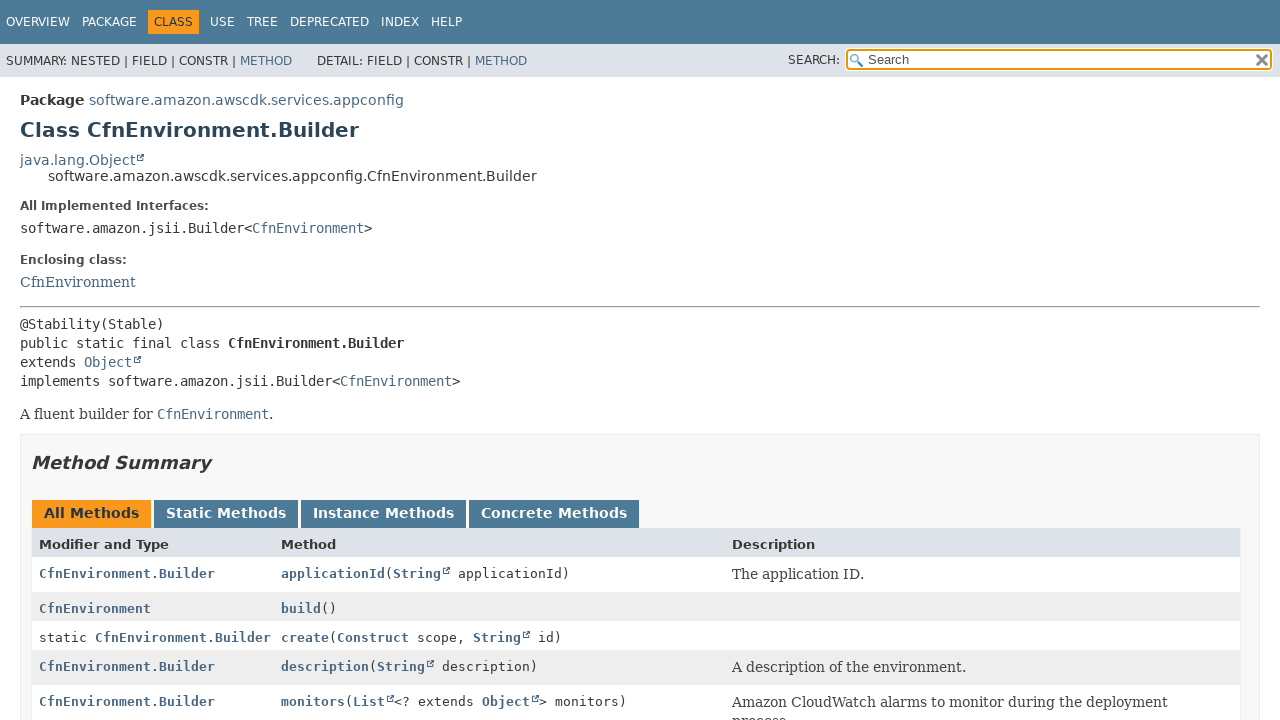

--- FILE ---
content_type: text/html
request_url: https://docs.aws.amazon.com/cdk/api/v1/java/software/amazon/awscdk/services/appconfig/CfnEnvironment.Builder.html
body_size: 3477
content:
<!DOCTYPE HTML>
<html lang="en">
<head>
<!-- Generated by javadoc (17) on Wed Nov 27 03:17:41 UTC 2024 -->
<title>CfnEnvironment.Builder (AWS CDK 1.204.0 API)</title>
<meta name="viewport" content="width=device-width, initial-scale=1">
<meta http-equiv="Content-Type" content="text/html; charset=UTF-8">
<meta name="dc.created" content="2024-11-27">
<meta name="description" content="declaration: package: software.amazon.awscdk.services.appconfig, class: CfnEnvironment, class: Builder">
<meta name="generator" content="javadoc/ClassWriterImpl">
<link rel="stylesheet" type="text/css" href="../../../../../stylesheet.css" title="Style">
<link rel="stylesheet" type="text/css" href="../../../../../script-dir/jquery-ui.min.css" title="Style">
<link rel="stylesheet" type="text/css" href="../../../../../jquery-ui.overrides.css" title="Style">
<script type="text/javascript" src="../../../../../script.js"></script>
<script type="text/javascript" src="../../../../../script-dir/jquery-3.7.1.min.js"></script>
<script type="text/javascript" src="../../../../../script-dir/jquery-ui.min.js"></script>
<meta name="robots" content="noindex"></head>
<body class="class-declaration-page">
<script type="text/javascript">var evenRowColor = "even-row-color";
var oddRowColor = "odd-row-color";
var tableTab = "table-tab";
var activeTableTab = "active-table-tab";
var pathtoroot = "../../../../../";
loadScripts(document, 'script');</script>
<noscript>
<div>JavaScript is disabled on your browser.</div>
</noscript>
<div class="flex-box">
<header role="banner" class="flex-header">
<nav role="navigation">
<!-- ========= START OF TOP NAVBAR ======= -->
<div class="top-nav" id="navbar-top">
<div class="skip-nav"><a href="#skip-navbar-top" title="Skip navigation links">Skip navigation links</a></div>
<div class="about-language"><meta name="guide-name" content="API Reference"> <meta name="service-name" content="AWS Cloud Development Kit (AWS CDK)"> <script type="text/javascript" src="/assets/js/awsdocs-boot.js"></script></div>
<ul id="navbar-top-firstrow" class="nav-list" title="Navigation">
<li><a href="../../../../../index.html">Overview</a></li>
<li><a href="package-summary.html">Package</a></li>
<li class="nav-bar-cell1-rev">Class</li>
<li><a href="class-use/CfnEnvironment.Builder.html">Use</a></li>
<li><a href="package-tree.html">Tree</a></li>
<li><a href="../../../../../deprecated-list.html">Deprecated</a></li>
<li><a href="../../../../../index-all.html">Index</a></li>
<li><a href="../../../../../help-doc.html#class">Help</a></li>
</ul>
</div>
<div class="sub-nav">
<div>
<ul class="sub-nav-list">
<li>Summary:&nbsp;</li>
<li>Nested&nbsp;|&nbsp;</li>
<li>Field&nbsp;|&nbsp;</li>
<li>Constr&nbsp;|&nbsp;</li>
<li><a href="#method-summary">Method</a></li>
</ul>
<ul class="sub-nav-list">
<li>Detail:&nbsp;</li>
<li>Field&nbsp;|&nbsp;</li>
<li>Constr&nbsp;|&nbsp;</li>
<li><a href="#method-detail">Method</a></li>
</ul>
</div>
<div class="nav-list-search"><label for="search-input">SEARCH:</label>
<input type="text" id="search-input" value="search" disabled="disabled">
<input type="reset" id="reset-button" value="reset" disabled="disabled">
</div>
</div>
<!-- ========= END OF TOP NAVBAR ========= -->
<span class="skip-nav" id="skip-navbar-top"></span></nav>
</header>
<div class="flex-content">
<main role="main">
<!-- ======== START OF CLASS DATA ======== -->
<div class="header">
<div class="sub-title"><span class="package-label-in-type">Package</span>&nbsp;<a href="package-summary.html">software.amazon.awscdk.services.appconfig</a></div>
<h1 title="Class CfnEnvironment.Builder" class="title">Class CfnEnvironment.Builder</h1>
</div>
<div class="inheritance" title="Inheritance Tree"><a href="https://docs.oracle.com/javase/8/docs/api/java/lang/Object.html" title="class or interface in java.lang" class="external-link">java.lang.Object</a>
<div class="inheritance">software.amazon.awscdk.services.appconfig.CfnEnvironment.Builder</div>
</div>
<section class="class-description" id="class-description">
<dl class="notes">
<dt>All Implemented Interfaces:</dt>
<dd><code>software.amazon.jsii.Builder&lt;<a href="CfnEnvironment.html" title="class in software.amazon.awscdk.services.appconfig">CfnEnvironment</a>&gt;</code></dd>
</dl>
<dl class="notes">
<dt>Enclosing class:</dt>
<dd><a href="CfnEnvironment.html" title="class in software.amazon.awscdk.services.appconfig">CfnEnvironment</a></dd>
</dl>
<hr>
<div class="type-signature"><span class="annotations">@Stability(Stable)
</span><span class="modifiers">public static final class </span><span class="element-name type-name-label">CfnEnvironment.Builder</span>
<span class="extends-implements">extends <a href="https://docs.oracle.com/javase/8/docs/api/java/lang/Object.html" title="class or interface in java.lang" class="external-link">Object</a>
implements software.amazon.jsii.Builder&lt;<a href="CfnEnvironment.html" title="class in software.amazon.awscdk.services.appconfig">CfnEnvironment</a>&gt;</span></div>
<div class="block">A fluent builder for <a href="CfnEnvironment.html" title="class in software.amazon.awscdk.services.appconfig"><code>CfnEnvironment</code></a>.</div>
</section>
<section class="summary">
<ul class="summary-list">
<!-- ========== METHOD SUMMARY =========== -->
<li>
<section class="method-summary" id="method-summary">
<h2>Method Summary</h2>
<div id="method-summary-table">
<div class="table-tabs" role="tablist" aria-orientation="horizontal"><button id="method-summary-table-tab0" role="tab" aria-selected="true" aria-controls="method-summary-table.tabpanel" tabindex="0" onkeydown="switchTab(event)" onclick="show('method-summary-table', 'method-summary-table', 3)" class="active-table-tab">All Methods</button><button id="method-summary-table-tab1" role="tab" aria-selected="false" aria-controls="method-summary-table.tabpanel" tabindex="-1" onkeydown="switchTab(event)" onclick="show('method-summary-table', 'method-summary-table-tab1', 3)" class="table-tab">Static Methods</button><button id="method-summary-table-tab2" role="tab" aria-selected="false" aria-controls="method-summary-table.tabpanel" tabindex="-1" onkeydown="switchTab(event)" onclick="show('method-summary-table', 'method-summary-table-tab2', 3)" class="table-tab">Instance Methods</button><button id="method-summary-table-tab4" role="tab" aria-selected="false" aria-controls="method-summary-table.tabpanel" tabindex="-1" onkeydown="switchTab(event)" onclick="show('method-summary-table', 'method-summary-table-tab4', 3)" class="table-tab">Concrete Methods</button></div>
<div id="method-summary-table.tabpanel" role="tabpanel" aria-labelledby="method-summary-table-tab0">
<div class="summary-table three-column-summary">
<div class="table-header col-first">Modifier and Type</div>
<div class="table-header col-second">Method</div>
<div class="table-header col-last">Description</div>
<div class="col-first even-row-color method-summary-table method-summary-table-tab2 method-summary-table-tab4"><code><a href="CfnEnvironment.Builder.html" title="class in software.amazon.awscdk.services.appconfig">CfnEnvironment.Builder</a></code></div>
<div class="col-second even-row-color method-summary-table method-summary-table-tab2 method-summary-table-tab4"><code><a href="#applicationId(java.lang.String)" class="member-name-link">applicationId</a><wbr>(<a href="https://docs.oracle.com/javase/8/docs/api/java/lang/String.html" title="class or interface in java.lang" class="external-link">String</a>&nbsp;applicationId)</code></div>
<div class="col-last even-row-color method-summary-table method-summary-table-tab2 method-summary-table-tab4">
<div class="block">The application ID.</div>
</div>
<div class="col-first odd-row-color method-summary-table method-summary-table-tab2 method-summary-table-tab4"><code><a href="CfnEnvironment.html" title="class in software.amazon.awscdk.services.appconfig">CfnEnvironment</a></code></div>
<div class="col-second odd-row-color method-summary-table method-summary-table-tab2 method-summary-table-tab4"><code><a href="#build()" class="member-name-link">build</a>()</code></div>
<div class="col-last odd-row-color method-summary-table method-summary-table-tab2 method-summary-table-tab4">&nbsp;</div>
<div class="col-first even-row-color method-summary-table method-summary-table-tab1 method-summary-table-tab4"><code>static <a href="CfnEnvironment.Builder.html" title="class in software.amazon.awscdk.services.appconfig">CfnEnvironment.Builder</a></code></div>
<div class="col-second even-row-color method-summary-table method-summary-table-tab1 method-summary-table-tab4"><code><a href="#create(software.amazon.awscdk.core.Construct,java.lang.String)" class="member-name-link">create</a><wbr>(<a href="../../core/Construct.html" title="class in software.amazon.awscdk.core">Construct</a>&nbsp;scope,
 <a href="https://docs.oracle.com/javase/8/docs/api/java/lang/String.html" title="class or interface in java.lang" class="external-link">String</a>&nbsp;id)</code></div>
<div class="col-last even-row-color method-summary-table method-summary-table-tab1 method-summary-table-tab4">&nbsp;</div>
<div class="col-first odd-row-color method-summary-table method-summary-table-tab2 method-summary-table-tab4"><code><a href="CfnEnvironment.Builder.html" title="class in software.amazon.awscdk.services.appconfig">CfnEnvironment.Builder</a></code></div>
<div class="col-second odd-row-color method-summary-table method-summary-table-tab2 method-summary-table-tab4"><code><a href="#description(java.lang.String)" class="member-name-link">description</a><wbr>(<a href="https://docs.oracle.com/javase/8/docs/api/java/lang/String.html" title="class or interface in java.lang" class="external-link">String</a>&nbsp;description)</code></div>
<div class="col-last odd-row-color method-summary-table method-summary-table-tab2 method-summary-table-tab4">
<div class="block">A description of the environment.</div>
</div>
<div class="col-first even-row-color method-summary-table method-summary-table-tab2 method-summary-table-tab4"><code><a href="CfnEnvironment.Builder.html" title="class in software.amazon.awscdk.services.appconfig">CfnEnvironment.Builder</a></code></div>
<div class="col-second even-row-color method-summary-table method-summary-table-tab2 method-summary-table-tab4"><code><a href="#monitors(java.util.List)" class="member-name-link">monitors</a><wbr>(<a href="https://docs.oracle.com/javase/8/docs/api/java/util/List.html" title="class or interface in java.util" class="external-link">List</a>&lt;? extends <a href="https://docs.oracle.com/javase/8/docs/api/java/lang/Object.html" title="class or interface in java.lang" class="external-link">Object</a>&gt;&nbsp;monitors)</code></div>
<div class="col-last even-row-color method-summary-table method-summary-table-tab2 method-summary-table-tab4">
<div class="block">Amazon CloudWatch alarms to monitor during the deployment process.</div>
</div>
<div class="col-first odd-row-color method-summary-table method-summary-table-tab2 method-summary-table-tab4"><code><a href="CfnEnvironment.Builder.html" title="class in software.amazon.awscdk.services.appconfig">CfnEnvironment.Builder</a></code></div>
<div class="col-second odd-row-color method-summary-table method-summary-table-tab2 method-summary-table-tab4"><code><a href="#monitors(software.amazon.awscdk.core.IResolvable)" class="member-name-link">monitors</a><wbr>(<a href="../../core/IResolvable.html" title="interface in software.amazon.awscdk.core">IResolvable</a>&nbsp;monitors)</code></div>
<div class="col-last odd-row-color method-summary-table method-summary-table-tab2 method-summary-table-tab4">
<div class="block">Amazon CloudWatch alarms to monitor during the deployment process.</div>
</div>
<div class="col-first even-row-color method-summary-table method-summary-table-tab2 method-summary-table-tab4"><code><a href="CfnEnvironment.Builder.html" title="class in software.amazon.awscdk.services.appconfig">CfnEnvironment.Builder</a></code></div>
<div class="col-second even-row-color method-summary-table method-summary-table-tab2 method-summary-table-tab4"><code><a href="#name(java.lang.String)" class="member-name-link">name</a><wbr>(<a href="https://docs.oracle.com/javase/8/docs/api/java/lang/String.html" title="class or interface in java.lang" class="external-link">String</a>&nbsp;name)</code></div>
<div class="col-last even-row-color method-summary-table method-summary-table-tab2 method-summary-table-tab4">
<div class="block">A name for the environment.</div>
</div>
<div class="col-first odd-row-color method-summary-table method-summary-table-tab2 method-summary-table-tab4"><code><a href="CfnEnvironment.Builder.html" title="class in software.amazon.awscdk.services.appconfig">CfnEnvironment.Builder</a></code></div>
<div class="col-second odd-row-color method-summary-table method-summary-table-tab2 method-summary-table-tab4"><code><a href="#tags(java.util.List)" class="member-name-link">tags</a><wbr>(<a href="https://docs.oracle.com/javase/8/docs/api/java/util/List.html" title="class or interface in java.util" class="external-link">List</a>&lt;? extends <a href="CfnEnvironment.TagsProperty.html" title="interface in software.amazon.awscdk.services.appconfig">CfnEnvironment.TagsProperty</a>&gt;&nbsp;tags)</code></div>
<div class="col-last odd-row-color method-summary-table method-summary-table-tab2 method-summary-table-tab4">
<div class="block">Metadata to assign to the environment.</div>
</div>
</div>
</div>
</div>
<div class="inherited-list">
<h3 id="methods-inherited-from-class-java.lang.Object">Methods inherited from class&nbsp;java.lang.<a href="https://docs.oracle.com/javase/8/docs/api/java/lang/Object.html" title="class or interface in java.lang" class="external-link">Object</a></h3>
<code><a href="https://docs.oracle.com/javase/8/docs/api/java/lang/Object.html#clone--" title="class or interface in java.lang" class="external-link">clone</a>, <a href="https://docs.oracle.com/javase/8/docs/api/java/lang/Object.html#equals-java.lang.Object-" title="class or interface in java.lang" class="external-link">equals</a>, <a href="https://docs.oracle.com/javase/8/docs/api/java/lang/Object.html#finalize--" title="class or interface in java.lang" class="external-link">finalize</a>, <a href="https://docs.oracle.com/javase/8/docs/api/java/lang/Object.html#getClass--" title="class or interface in java.lang" class="external-link">getClass</a>, <a href="https://docs.oracle.com/javase/8/docs/api/java/lang/Object.html#hashCode--" title="class or interface in java.lang" class="external-link">hashCode</a>, <a href="https://docs.oracle.com/javase/8/docs/api/java/lang/Object.html#notify--" title="class or interface in java.lang" class="external-link">notify</a>, <a href="https://docs.oracle.com/javase/8/docs/api/java/lang/Object.html#notifyAll--" title="class or interface in java.lang" class="external-link">notifyAll</a>, <a href="https://docs.oracle.com/javase/8/docs/api/java/lang/Object.html#toString--" title="class or interface in java.lang" class="external-link">toString</a>, <a href="https://docs.oracle.com/javase/8/docs/api/java/lang/Object.html#wait--" title="class or interface in java.lang" class="external-link">wait</a>, <a href="https://docs.oracle.com/javase/8/docs/api/java/lang/Object.html#wait-long-" title="class or interface in java.lang" class="external-link">wait</a>, <a href="https://docs.oracle.com/javase/8/docs/api/java/lang/Object.html#wait-long-int-" title="class or interface in java.lang" class="external-link">wait</a></code></div>
</section>
</li>
</ul>
</section>
<section class="details">
<ul class="details-list">
<!-- ============ METHOD DETAIL ========== -->
<li>
<section class="method-details" id="method-detail">
<h2>Method Details</h2>
<ul class="member-list">
<li>
<section class="detail" id="create(software.amazon.awscdk.core.Construct,java.lang.String)">
<h3>create</h3>
<div class="member-signature"><span class="annotations">@Stability(Stable)
</span><span class="modifiers">public static</span>&nbsp;<span class="return-type"><a href="CfnEnvironment.Builder.html" title="class in software.amazon.awscdk.services.appconfig">CfnEnvironment.Builder</a></span>&nbsp;<span class="element-name">create</span><wbr><span class="parameters">(<a href="../../core/Construct.html" title="class in software.amazon.awscdk.core">Construct</a>&nbsp;scope,
 <a href="https://docs.oracle.com/javase/8/docs/api/java/lang/String.html" title="class or interface in java.lang" class="external-link">String</a>&nbsp;id)</span></div>
<dl class="notes">
<dt>Parameters:</dt>
<dd><code>scope</code> - <ul><li>scope in which this resource is defined.</li></ul> This parameter is required.</dd>
<dd><code>id</code> - <ul><li>scoped id of the resource.</li></ul> This parameter is required.</dd>
<dt>Returns:</dt>
<dd>a new instance of <a href="CfnEnvironment.Builder.html" title="class in software.amazon.awscdk.services.appconfig"><code>CfnEnvironment.Builder</code></a>.</dd>
</dl>
</section>
</li>
<li>
<section class="detail" id="applicationId(java.lang.String)">
<h3>applicationId</h3>
<div class="member-signature"><span class="annotations">@Stability(Stable)
</span><span class="modifiers">public</span>&nbsp;<span class="return-type"><a href="CfnEnvironment.Builder.html" title="class in software.amazon.awscdk.services.appconfig">CfnEnvironment.Builder</a></span>&nbsp;<span class="element-name">applicationId</span><wbr><span class="parameters">(<a href="https://docs.oracle.com/javase/8/docs/api/java/lang/String.html" title="class or interface in java.lang" class="external-link">String</a>&nbsp;applicationId)</span></div>
<div class="block">The application ID.
 <p></div>
<dl class="notes">
<dt>Parameters:</dt>
<dd><code>applicationId</code> - The application ID. This parameter is required.</dd>
<dt>Returns:</dt>
<dd><code>this</code></dd>
</dl>
</section>
</li>
<li>
<section class="detail" id="name(java.lang.String)">
<h3>name</h3>
<div class="member-signature"><span class="annotations">@Stability(Stable)
</span><span class="modifiers">public</span>&nbsp;<span class="return-type"><a href="CfnEnvironment.Builder.html" title="class in software.amazon.awscdk.services.appconfig">CfnEnvironment.Builder</a></span>&nbsp;<span class="element-name">name</span><wbr><span class="parameters">(<a href="https://docs.oracle.com/javase/8/docs/api/java/lang/String.html" title="class or interface in java.lang" class="external-link">String</a>&nbsp;name)</span></div>
<div class="block">A name for the environment.
 <p></div>
<dl class="notes">
<dt>Parameters:</dt>
<dd><code>name</code> - A name for the environment. This parameter is required.</dd>
<dt>Returns:</dt>
<dd><code>this</code></dd>
</dl>
</section>
</li>
<li>
<section class="detail" id="description(java.lang.String)">
<h3>description</h3>
<div class="member-signature"><span class="annotations">@Stability(Stable)
</span><span class="modifiers">public</span>&nbsp;<span class="return-type"><a href="CfnEnvironment.Builder.html" title="class in software.amazon.awscdk.services.appconfig">CfnEnvironment.Builder</a></span>&nbsp;<span class="element-name">description</span><wbr><span class="parameters">(<a href="https://docs.oracle.com/javase/8/docs/api/java/lang/String.html" title="class or interface in java.lang" class="external-link">String</a>&nbsp;description)</span></div>
<div class="block">A description of the environment.
 <p></div>
<dl class="notes">
<dt>Parameters:</dt>
<dd><code>description</code> - A description of the environment. This parameter is required.</dd>
<dt>Returns:</dt>
<dd><code>this</code></dd>
</dl>
</section>
</li>
<li>
<section class="detail" id="monitors(software.amazon.awscdk.core.IResolvable)">
<h3>monitors</h3>
<div class="member-signature"><span class="annotations">@Stability(Stable)
</span><span class="modifiers">public</span>&nbsp;<span class="return-type"><a href="CfnEnvironment.Builder.html" title="class in software.amazon.awscdk.services.appconfig">CfnEnvironment.Builder</a></span>&nbsp;<span class="element-name">monitors</span><wbr><span class="parameters">(<a href="../../core/IResolvable.html" title="interface in software.amazon.awscdk.core">IResolvable</a>&nbsp;monitors)</span></div>
<div class="block">Amazon CloudWatch alarms to monitor during the deployment process.
 <p></div>
<dl class="notes">
<dt>Parameters:</dt>
<dd><code>monitors</code> - Amazon CloudWatch alarms to monitor during the deployment process. This parameter is required.</dd>
<dt>Returns:</dt>
<dd><code>this</code></dd>
</dl>
</section>
</li>
<li>
<section class="detail" id="monitors(java.util.List)">
<h3>monitors</h3>
<div class="member-signature"><span class="annotations">@Stability(Stable)
</span><span class="modifiers">public</span>&nbsp;<span class="return-type"><a href="CfnEnvironment.Builder.html" title="class in software.amazon.awscdk.services.appconfig">CfnEnvironment.Builder</a></span>&nbsp;<span class="element-name">monitors</span><wbr><span class="parameters">(<a href="https://docs.oracle.com/javase/8/docs/api/java/util/List.html" title="class or interface in java.util" class="external-link">List</a>&lt;? extends <a href="https://docs.oracle.com/javase/8/docs/api/java/lang/Object.html" title="class or interface in java.lang" class="external-link">Object</a>&gt;&nbsp;monitors)</span></div>
<div class="block">Amazon CloudWatch alarms to monitor during the deployment process.
 <p></div>
<dl class="notes">
<dt>Parameters:</dt>
<dd><code>monitors</code> - Amazon CloudWatch alarms to monitor during the deployment process. This parameter is required.</dd>
<dt>Returns:</dt>
<dd><code>this</code></dd>
</dl>
</section>
</li>
<li>
<section class="detail" id="tags(java.util.List)">
<h3>tags</h3>
<div class="member-signature"><span class="annotations">@Stability(Stable)
</span><span class="modifiers">public</span>&nbsp;<span class="return-type"><a href="CfnEnvironment.Builder.html" title="class in software.amazon.awscdk.services.appconfig">CfnEnvironment.Builder</a></span>&nbsp;<span class="element-name">tags</span><wbr><span class="parameters">(<a href="https://docs.oracle.com/javase/8/docs/api/java/util/List.html" title="class or interface in java.util" class="external-link">List</a>&lt;? extends <a href="CfnEnvironment.TagsProperty.html" title="interface in software.amazon.awscdk.services.appconfig">CfnEnvironment.TagsProperty</a>&gt;&nbsp;tags)</span></div>
<div class="block">Metadata to assign to the environment.
 <p>
 Tags help organize and categorize your AWS AppConfig resources. Each tag consists of a key and an optional value, both of which you define.
 <p></div>
<dl class="notes">
<dt>Parameters:</dt>
<dd><code>tags</code> - Metadata to assign to the environment. This parameter is required.</dd>
<dt>Returns:</dt>
<dd><code>this</code></dd>
</dl>
</section>
</li>
<li>
<section class="detail" id="build()">
<h3>build</h3>
<div class="member-signature"><span class="annotations">@Stability(Stable)
</span><span class="modifiers">public</span>&nbsp;<span class="return-type"><a href="CfnEnvironment.html" title="class in software.amazon.awscdk.services.appconfig">CfnEnvironment</a></span>&nbsp;<span class="element-name">build</span>()</div>
<dl class="notes">
<dt>Specified by:</dt>
<dd><code>build</code>&nbsp;in interface&nbsp;<code>software.amazon.jsii.Builder&lt;<a href="CfnEnvironment.html" title="class in software.amazon.awscdk.services.appconfig">CfnEnvironment</a>&gt;</code></dd>
<dt>Returns:</dt>
<dd>a newly built instance of <a href="CfnEnvironment.html" title="class in software.amazon.awscdk.services.appconfig"><code>CfnEnvironment</code></a>.</dd>
</dl>
</section>
</li>
</ul>
</section>
</li>
</ul>
</section>
<!-- ========= END OF CLASS DATA ========= -->
</main>
<footer role="contentinfo">
<hr>
<p class="legal-copy"><small>Copyright &#169; 2024. All rights reserved.</small></p>
</footer>
</div>
</div>
</body>
</html>
